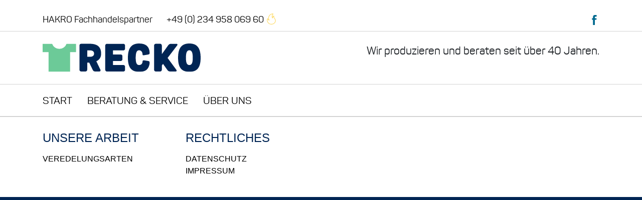

--- FILE ---
content_type: text/html; charset=utf-8
request_url: https://www.recko-shirt.de/de/rechtliches/
body_size: 1433
content:
 
<!doctype html>
<html class="no-js" lang="de">

<head>
    <meta charset="utf-8">
    <meta http-equiv="x-ua-compatible" content="ie=edge">
    <title>Rechtliches - recko-shirt.de</title>
    <meta name="description" content="">
    <meta name="viewport" content="width=device-width, initial-scale=1">
    <link rel="stylesheet" href="https://stackpath.bootstrapcdn.com/bootstrap/4.1.3/css/bootstrap.min.css" integrity="sha384-MCw98/SFnGE8fJT3GXwEOngsV7Zt27NXFoaoApmYm81iuXoPkFOJwJ8ERdknLPMO"
        crossorigin="anonymous">
    <link rel="stylesheet" href="https://unpkg.com/aos@2.3.1/dist/aos.css">
    <link rel="stylesheet" href="/static/css/base.css"> 
 

</head>

<body>
    
    <div id="header">
        <div class="container d-none d-lg-block mt-4 mb-2">
            <div class="row">
                <div class="col-md-7 d-inline-block">

                    <div class="retailpartner mr-4 d-inline">
                        <a href="">HAKRO Fachhandelspartner</a>
                    </div>
                    
                    <div class="phone d-inline">
                        <a href="tel:4923495806960">+49 (0) 234 958 069 60
                            <img src="/static/css/img/flame.svg" width="22" height="22">
                        </a>
                        
                    </div>
                </div>
    
                <div class="searchbar1 col-md-5 rownopadding d-inline-block float-right">
    
                    
                    <a href="" class="mr-0">
                        <img src="/static/css/img/facebook.svg" width="20" height="20">
                    </a>
                    
                </div>
            </div>
        </div>
    
    <div class="line my-2 d-none d-lg-block"></div>

    <div class="container">
        <div class="row my-4">
            <div class="logo1 col-10 col-sm-12 col-md-6">
                <a href="/"><img src="/static/css/img/logo_recko.svg"></a>
            </div>
            <div class="monav col-1 d-sm-none d-block nav_activ">
                <img class="mnav" src="/static/css/img/round-menu-24px.svg" width="48" height="">    
                <img class="xnav d-none" src="/static/css/img/round-close-24px.svg" width="48" height="">    
            </div>
            <div class="retailpartnertext col-md-6 d-none d-sm-block">
                Wir produzieren und beraten seit über 40 Jahren.
            </div>
        </div>
    </div>

    <div class="line mt-2"></div>
    <div class="container">   
        <div class="row">
            <div id="nav1" class="my-3 d-none d-sm-block col-lg-8">
                <ul>
                    


<li class="child sibling">
	<a href="/de/">Start</a>
	
</li>

<li class="child sibling">
	<a href="/de/beratung-service/">Beratung &amp; Service</a>
	
</li>

<li class="child sibling">
	<a href="/de/uber-uns/">Über uns</a>
	
</li>

                </ul>
            </div>
            
        </div>
    </div>
    <div class="line d-none d-sm-block navline"></div>


    </div>
    
    
        
   

    <div class="line"></div>
    <div class="container">
        <div class="footer mb-2 mt-4">
            <div class="row">
                <div class="ourer_work col-12 col-lg-3 col-md-6">
                    <ul>
                        <li>
                            <div class="footerheadline">Unsere Arbeit</div>
                        </li>
                        <li>
                            <a href="/unsere-arbeit/veredelungsarten">Veredelungsarten</a>
                        </li>
                        <!-- <li>
                            <a href="/unsere-arbeit/eindrucke">Eindrücke</a>
                        </li>
                        <li>
                            <a href="/unsere-arbeit/spezialangebote">Spezialangebote</a>
                        </li> -->
                    </ul>
                </div>
                
                <div class="policies col-12 col-lg-3 col-md-6">
                    <ul>
                        <li>
                            <div class="footerheadline">Rechtliches</div>
                        </li>
                        <li>
                            <a href="/rechtliches/datenschutz">Datenschutz</a>
                        </li>
                        <li>
                            <a href="/rechtliches/impressum">Impressum</a>
                        </li>
                    </ul>
                </div>
            </div>
        </div>
    </div>
    <div id="bluebottom"></div>
    

    <script src="https://code.jquery.com/jquery-3.3.1.slim.min.js" integrity="sha384-q8i/X+965DzO0rT7abK41JStQIAqVgRVzpbzo5smXKp4YfRvH+8abtTE1Pi6jizo"
        crossorigin="anonymous"></script>

    <script src="/static/js/accordion.js"></script>
    <script src="/static/js/mobilenav.js"></script>

    <script src="https://cdnjs.cloudflare.com/ajax/libs/popper.js/1.14.3/umd/popper.min.js" integrity="sha384-ZMP7rVo3mIykV+2+9J3UJ46jBk0WLaUAdn689aCwoqbBJiSnjAK/l8WvCWPIPm49"
        crossorigin="anonymous"></script>

    <script src="https://unpkg.com/aos@next/dist/aos.js"></script>

    <script>AOS.init();</script>

    <script src="https://stackpath.bootstrapcdn.com/bootstrap/4.1.3/js/bootstrap.min.js" integrity="sha384-ChfqqxuZUCnJSK3+MXmPNIyE6ZbWh2IMqE241rYiqJxyMiZ6OW/JmZQ5stwEULTy"
        crossorigin="anonymous"></script>
    
</body>

</html>

--- FILE ---
content_type: text/css
request_url: https://www.recko-shirt.de/static/css/base.css
body_size: 2843
content:
/*! normalize.css v6.0.0 | MIT License | github.com/necolas/normalize.css */html{line-height:1.15;-ms-text-size-adjust:100%;-webkit-text-size-adjust:100%}article,aside,footer,header,nav,section{display:block}h1{font-size:2em;margin:.67em 0}figcaption,figure,main{display:block}figure{margin:1em 40px}hr{box-sizing:content-box;height:0;overflow:visible}pre{font-family:monospace,monospace;font-size:1em}a{background-color:transparent;-webkit-text-decoration-skip:objects}abbr[title]{border-bottom:none;text-decoration:underline;text-decoration:underline dotted}b,strong{font-weight:inherit}b,strong{font-weight:bolder}code,kbd,samp{font-family:monospace,monospace;font-size:1em}dfn{font-style:italic}mark{background-color:#ff0;color:#000}small{font-size:80%}sub,sup{font-size:75%;line-height:0;position:relative;vertical-align:baseline}sub{bottom:-.25em}sup{top:-.5em}audio,video{display:inline-block}audio:not([controls]){display:none;height:0}img{border-style:none}svg:not(:root){overflow:hidden}button,input,optgroup,select,textarea{margin:0}button,input{overflow:visible}button,select{text-transform:none}[type=reset],[type=submit],button,html [type=button]{-webkit-appearance:button}[type=button]::-moz-focus-inner,[type=reset]::-moz-focus-inner,[type=submit]::-moz-focus-inner,button::-moz-focus-inner{border-style:none;padding:0}[type=button]:-moz-focusring,[type=reset]:-moz-focusring,[type=submit]:-moz-focusring,button:-moz-focusring{outline:1px dotted ButtonText}legend{box-sizing:border-box;color:inherit;display:table;max-width:100%;padding:0;white-space:normal}progress{display:inline-block;vertical-align:baseline}textarea{overflow:auto}[type=checkbox],[type=radio]{box-sizing:border-box;padding:0}[type=number]::-webkit-inner-spin-button,[type=number]::-webkit-outer-spin-button{height:auto}[type=search]{-webkit-appearance:textfield;outline-offset:-2px}[type=search]::-webkit-search-cancel-button,[type=search]::-webkit-search-decoration{-webkit-appearance:none}::-webkit-file-upload-button{-webkit-appearance:button;font:inherit}details,menu{display:block}summary{display:list-item}canvas{display:inline-block}template{display:none}[hidden]{display:none}.hl_block{width:100%;color:#fff;padding:1em;background-color:#002554;cursor:pointer}.bg_activ{background-color:#002554}.bg_not_activ{background-color:#42a7c6}#mc_embed_signup input{outline:0;background-color:#d3d3d3;border:none;margin-bottom:5%;width:100%;height:2em;color:#000}#mc_embed_signup button{margin-top:2%;width:100%;background-color:#6cca98;color:#fff;text-transform:uppercase;border:none;height:2em;font-size:18px;cursor:pointer}#mc_embed_signup button:hover{color:#002554}#mc_embed_signup form{text-align:initial;padding:none}.jobtext{border:solid 1px;border-color:#ececed}.jobtext .textblock .joboffer{padding:1em 1.5em}.jobtext .textblock .joboffer p{margin:0 0}.jobtext .textblock .joboffer a{color:#42a7c6}.jobtext .textblock .joboffer .headline4{text-transform:uppercase;font-weight:400;font-size:18px}.responsiveContainer{position:relative;padding-bottom:65%;height:0;overflow:hidden}.responsiveContainer iframe{position:absolute;top:0;left:0;width:100%;height:100%}.hl2mt{margin-top:1em}.contact_msg_form label{margin-bottom:0;margin-top:.5em}.contact_msg_form input{width:100%;border:none;background-color:#d3d3d3;font-size:24px}.contact_msg_form textarea{width:100%;border:none;background-color:#d3d3d3;font-size:24px;resize:none}.contact_msg_form button{width:100%;background-color:#6cca98;color:#fff;text-transform:uppercase;border:none;font-size:18px;padding:.5em;margin-top:1.5em;cursor:pointer}.contact_msg_form button:hover{color:#002554}.bg_g{background-color:#d3d3d3}.img-100{width:100%}@media only screen and (max-width:992px){.block2{transform:scaleY(-1)}.block2 .trans1{transform:scaleY(-1)}.block2 .trans1 img{margin-top:1em;margin-bottom:1em}}.block3{margin-bottom:3em}.bg_blackblue{background:#002554}.bg_darkblue{background:#00698f}.bg_greyblue{background:#42a7c6}.bg_lightgreen{background:#6cca98}.bg_yellow{background:#fdda64}.hline_1{margin-top:.5rem;margin-bottom:.5rem}.hline_2{margin-top:1.5rem;margin-bottom:1.5rem}.hline_3{margin-top:.5rem;margin-bottom:.5rem;margin-left:.5px}#header{font-family:pantonregular;font-size:18px;line-height:30px}#header .retailpartner a{text-decoration:none;color:#000;font-size:18px}#header .retailpartner a:hover{color:#00698f}#header .phone a{text-decoration:none;color:#000}#header .phone a:hover{color:#00698f}#header .phone a img{margin-top:-.25rem}#header .searchbar1{display:inline}#header .searchbar1 form{float:right}#header .searchbar1 form input{border:none;background-color:#d3d3d3}#header .searchbar1 form button{border:none;background-color:#fff;cursor:pointer}#header .searchbar1 form button:hover{background-color:#d3d3d3}#header .searchbar1 a{display:inline;float:right;margin-right:1em}@media only screen and (max-width:516px){.logo1{text-align:center!important}}.logo1 img{max-width:315px}.retailpartnertext{text-align:end;font-size:22px}@media only screen and (max-width:767px){.retailpartnertext{margin-top:1em}}#nav1{width:100%;text-transform:uppercase;font-size:24px}@media only screen and (max-width:992px){#nav1{text-align:center}}#nav1 ul{display:inline-block;margin-bottom:0;padding:0;margin:0}#nav1 ul li{display:inline;padding-right:1.5rem}@media only screen and (max-width:510px){#nav1 ul li{display:block;text-align:left;margin-bottom:.5em}}#nav1 ul li.selected a{color:#00698f;font-family:pantonbold}#nav1 ul li:last-of-type{padding-right:0}#nav1 ul li:first-of-type{margin-left:0}#nav1 ul li a{text-decoration:none;color:#000;font-size:20px}#nav1 ul li a:hover{color:#00698f}.catalog{font-family:pantonbold;text-align:right;display:inline;text-transform:uppercase;font-size:20px}.catalog a{color:#42a7c6;text-decoration:none}.catalog a:hover{color:#002554}@media only screen and (max-width:992px){.catalog{text-align:center!important}}.footer ul{list-style:none;padding-left:0}@media only screen and (max-width:767px){.footer ul{text-align:center}}.footer ul:before{padding:0}.footer ul li a{text-decoration:none;text-transform:uppercase;color:#000}.footer ul li a:hover{color:#00698f}.footer ul li:last-of-type{margin-bottom:2em}.footer ul .footerheadline{font-size:1.5rem;margin-bottom:.75rem;color:#002554;text-transform:uppercase}#threebuttons{font-family:artegra_sans-400-regular}#threebuttons a{color:#fff;text-transform:uppercase}#threebuttons a:hover{color:#002554}#threebuttons p{margin-bottom:0}@media only screen and (max-width:1200px){#threebuttons .button-block{margin-bottom:1em}}#threebuttons .button-block a{text-decoration:none}#threebuttons .button-block .text{font-size:20px;line-height:25px}@media only screen and (max-width:413px){#threebuttons .button-block .text{font-size:15px;line-height:20px}}#threebuttons .button-block img{width:40px}.headline1{text-align:center;text-decoration:none;font-size:40px;font-weight:400;text-transform:uppercase;color:#002554;margin-top:1em;margin-bottom:1.5em}.headline2{color:#6cca98;text-decoration:none;font-size:20px;font-weight:400;text-transform:uppercase;margin-bottom:1em}.line{background:#d3d3d3;height:1px}@media only screen and (min-width:768px){.line_us_response{display:none}}.twoboxborder{padding:3%;border:1px solid;border-color:#d3d3d3;display:-ms-flexbox;display:flex}.twoboxborder .newsletter_headline{text-transform:uppercase;margin-bottom:1rem}@media only screen and (max-width:768px){.twoboxborder .news_benefits .newsletter_headline{margin-top:1em}}.bannerimg{display:-ms-flexbox;display:flex}.news_benefits .left_ben1{width:20%;display:inline-block}.news_benefits .right_ben1{width:80%;display:inline-block;float:right;padding-left:5%;color:#42a7c6}.news_benefits .ben1{padding-bottom:5%}.carousel-dots .carousel-indicators{position:relative;bottom:0}.carousel-dots .carousel-indicators ol{width:100%}.carousel-dots .carousel-indicators li{width:10px;height:10px;border-radius:50%;background-color:#000;opacity:.4}.carousel-dots .carousel-indicators .active{opacity:1;background-color:#000!important}.carousel-dots .carousel-caption{background-color:#002554;color:#fff;z-index:1;position:absolute}.carousel-inner{margin-bottom:1em}.carousel-inner .slider-text{background:#002554;display:inline-block;position:relative;left:50%;transform:translateX(-50%);margin-top:-35%}@media only screen and (max-width:800px){.carousel-inner .slider-text{margin-top:-20%}}@media only screen and (max-width:700px){.carousel-inner .slider-text{margin-top:-15%}}@media only screen and (max-width:600px){.carousel-inner .slider-text{margin-top:-10%}}@media only screen and (max-width:600px){.carousel-inner .slider-text .container{padding-left:5px;padding-right:5px}}.carousel-inner .slider-text a{text-decoration:none}.carousel-inner .slider-text .headline_slider{font-family:pantonbold;color:#fff;font-size:32px;line-height:38px}@media only screen and (max-width:1400px){.carousel-inner .slider-text .headline_slider{font-size:28px;line-height:45px}}@media only screen and (max-width:767px){.carousel-inner .slider-text .headline_slider{font-size:24px;line-height:40px}}@media only screen and (max-width:487px){.carousel-inner .slider-text .headline_slider{font-size:20px;line-height:30px}}.carousel-inner .slider-text .headline_slider p{-o-hyphens:auto;-webkit-hyphens:auto;-ms-hyphens:auto;hyphens:auto}.carousel-inner .slider-text .textline_slider{font-family:artegra_sans-400-regular;color:#fff;font-size:20px;line-height:33px}@media only screen and (max-width:1200px){.carousel-inner .slider-text .textline_slider{font-size:20px;line-height:28px}}@media only screen and (max-width:767px){.carousel-inner .slider-text .textline_slider{font-size:18px;line-height:20px}}@media only screen and (max-width:487px){.carousel-inner .slider-text .textline_slider{font-size:15px;line-height:17px}}.carousel-inner .slider-text .textline_slider p{-o-hyphens:auto;-webkit-hyphens:auto;-ms-hyphens:auto;hyphens:auto}.carousel-inner .slider-text .link_slider{font-family:artegra_sans-300-light;color:#42a7c6;font-size:20px;line-height:32px}@media only screen and (max-width:1200px){.carousel-inner .slider-text .link_slider{font-size:20px;line-height:25px}}@media only screen and (max-width:767px){.carousel-inner .slider-text .link_slider{font-size:15px;line-height:20px}}.carousel-inner .slider-text .white{position:absolute;top:0;left:0;background:0 0;border:1px solid #fff;left:10px;top:-10px;width:100%;height:100%}ul{list-style:none}#bluebottom{background-color:#002554;width:100%;min-height:2em}.slider_img img{width:100%}.banner_img img{width:100%}@font-face{font-family:artegra_sans-300-light;src:url(fonts/artegra/artegra_sans-300-light-webfont.woff2) format("woff2"),url(fonts/artegra/artegra_sans-300-light-webfont.woff) format("woff");font-weight:400;font-style:normal}@font-face{font-family:artegra_sans-900-black;src:url(fonts/artegra/artegra_sans-900-black-webfont.woff2) format("woff2"),url(fonts/artegra/artegra_sans-900-black-webfont.woff) format("woff");font-weight:400;font-style:normal}@font-face{font-family:artegra_sans-900-black-italic;src:url(fonts/artegra/artegra_sans-900-black-italic-webfont.woff2) format("woff2"),url(fonts/artegra/artegra_sans-900-black-italic-webfont.woff) format("woff");font-weight:400;font-style:normal}@font-face{font-family:artegra_sans-700-bold;src:url(fonts/artegra/artegra_sans-700-bold-webfont.woff2) format("woff2"),url(fonts/artegra/artegra_sans-700-bold-webfont.woff) format("woff");font-weight:400;font-style:normal}@font-face{font-family:artegra_sans-700-bold-italic;src:url(fonts/artegra/artegra_sans-700-bold-italic-webfont.woff2) format("woff2"),url(fonts/artegra/artegra_sans-700-bold-italic-webfont.woff) format("woff");font-weight:400;font-style:normal}@font-face{font-family:artegra_sans-800-extrabold;src:url(fonts/artegra/artegra_sans-800-extrabold-webfont.woff2) format("woff2"),url(fonts/artegra/artegra_sans-800-extrabold-webfont.woff) format("woff");font-weight:400;font-style:normal}@font-face{font-family:artegra_sans-800-extrabold-italic;src:url(fonts/artegra/artegra_sans-800-extrabold-italic-webfont.woff2) format("woff2"),url(fonts/artegra/artegra_sans-800-extrabold-italic-webfont.woff) format("woff");font-weight:400;font-style:normal}@font-face{font-family:artegra_sans-400-regular;src:url(fonts/artegra/artegra_sans-400-regular-webfont.woff2) format("woff2"),url(fonts/artegra/artegra_sans-400-regular-webfont.woff) format("woff");font-weight:400;font-style:normal}@font-face{font-family:pantonblack;src:url(fonts/panton/panton-black-webfont.eot);src:url(fonts/panton/panton-black-webfont.eot?#iefix) format("embedded-opentype"),url(fonts/panton/panton-black-webfont.woff2) format("woff2"),url(fonts/panton/panton-black-webfont.woff) format("woff"),url(fonts/panton/panton-black-webfont.ttf) format("truetype");font-weight:400;font-style:normal}@font-face{font-family:pantonbold;src:url(fonts/panton/panton-bold-webfont.eot);src:url(fonts/panton/panton-bold-webfont.eot?#iefix) format("embedded-opentype"),url(fonts/panton/panton-bold-webfont.woff2) format("woff2"),url(fonts/panton/panton-bold-webfont.woff) format("woff"),url(fonts/panton/panton-bold-webfont.ttf) format("truetype");font-weight:400;font-style:normal}@font-face{font-family:pantonregular;src:url(fonts/panton/panton-regular-webfont.eot);src:url(fonts/panton/panton-regular-webfont.eot?#iefix) format("embedded-opentype"),url(fonts/panton/panton-regular-webfont.woff2) format("woff2"),url(fonts/panton/panton-regular-webfont.woff) format("woff"),url(fonts/panton/panton-regular-webfont.ttf) format("truetype");font-weight:400;font-style:normal}@font-face{font-family:pantonlight;src:url(panton-light-webfont.eot);src:url(panton-light-webfont.eot#iefix) format("embedded-opentype"),url(panton-light-webfont.woff2) format("woff2"),url(panton-light-webfont.woff) format("woff"),url(panton-light-webfont.ttf) format("truetype");font-weight:400;font-style:normal;src:url(panton-semibold-webfont.eot);src:url(panton-semibold-webfont.eot?#iefix) format("embedded-opentype"),url(panton-semibold-webfont.woff2) format("woff2"),url(panton-semibold-webfont.woff) format("woff"),url(panton-semibold-webfont.ttf) format("truetype");font-weight:400;font-style:normal}

--- FILE ---
content_type: application/javascript
request_url: https://www.recko-shirt.de/static/js/mobilenav.js
body_size: 92
content:
$(document).ready(function(){
    $(".monav").click(function () {
        if($(this).hasClass('nav_activ')) {
            $('#nav1').addClass('d-block');
            $('.catalog').addClass('d-block');
            $('.mnav').addClass('d-none');
            $('.xnav').removeClass('d-none');
            $('.navline').removeClass('d-none');
            $(this).removeClass('nav_activ');

        } else {
            $(this).addClass('nav_activ');
            $('#nav1').removeClass('d-block');
            $('#nav1').addClass('d-none');
            $('.catalog').removeClass('d-block');
            $('.catalog').addClass('d-none');
            $('.mnav').removeClass('d-none');
            $('.xnav').addClass('d-none');
            $('.navline').addClass('d-none');
        }
    });
});

--- FILE ---
content_type: image/svg+xml
request_url: https://www.recko-shirt.de/static/css/img/flame.svg
body_size: 359
content:
<svg xmlns="http://www.w3.org/2000/svg" viewBox="0 0 25.63 32.16"><defs><style>.cls-1{fill:#fdda64;}</style></defs><title>Element 1</title><g id="Ebene_2" data-name="Ebene 2"><g id="Ebene_1-2" data-name="Ebene 1"><path class="cls-1" d="M21,7.68c-1.4,5.19,4.27,7.31,4.61,12.47C26.38,31.28,11.05,36,3.71,28.51A12.94,12.94,0,0,1,1,14.68a1,1,0,0,1,1.94.14A11.27,11.27,0,0,0,5.08,18.2,10,10,0,0,1,4,13.83C3.61,5.94,9.93.34,17.44,0a1.05,1.05,0,0,1,.92,1.64,15.27,15.27,0,0,0-2.32,6,18.72,18.72,0,0,0,0,4,6.57,6.57,0,0,1,.78-2.7,6.14,6.14,0,0,1,2.67-2.39A1,1,0,0,1,21,7.68Zm-1.84,1A4.57,4.57,0,0,0,17.4,12.6a1.19,1.19,0,0,1-2.28.62,10,10,0,0,1-.69-5.84,17.05,17.05,0,0,1,2-5.67C10.23,2.46,5.32,7.27,5.59,13.76A13.33,13.33,0,0,0,7,18.88a1,1,0,0,1-1.37,1.4A9,9,0,0,1,1.94,16.7,11.57,11.57,0,0,0,4.87,27.39c6.29,6.45,19.77,2.49,19.12-7.14C23.69,15.88,18.63,13.83,19.15,8.67Z"/></g></g></svg>

--- FILE ---
content_type: image/svg+xml
request_url: https://www.recko-shirt.de/static/css/img/logo_recko.svg
body_size: 689
content:
<svg xmlns="http://www.w3.org/2000/svg" viewBox="0 0 346.3 63.1"><defs><style>.cls-1{fill:#002554;}.cls-2{fill:#6cca98;}</style></defs><title>Element 2</title><g id="Ebene_2" data-name="Ebene 2"><g id="Ebene_1-2" data-name="Ebene 1"><path class="cls-1" d="M126.6,58.4c.9,1.8,0,4-2.3,4h-8.6a6.13,6.13,0,0,1-6-3.8l-7.6-16a6.7,6.7,0,0,1-1.7.1H97.7V58.2a3.94,3.94,0,0,1-4.2,4.2H84.9a4,4,0,0,1-4.2-4.2V4.8A4.23,4.23,0,0,1,84.9.6h18c16.3,0,25.3,6.1,25.3,22.1,0,7.8-3.5,13.5-10.5,16.9ZM97.7,15.3V29.6h6.4c5.2,0,8.7-2.4,8.7-7.2s-3.8-7.2-9.5-7.2H97.7Z"/><path class="cls-1" d="M154.1,39v8.9h22.4a3.94,3.94,0,0,1,4.2,4.2v6.2a3.89,3.89,0,0,1-4.2,4.2H141.4a4,4,0,0,1-4.2-4.2V4.9A3.94,3.94,0,0,1,141.4.7h35.1a3.94,3.94,0,0,1,4.2,4.2v6.3a3.89,3.89,0,0,1-4.2,4.2H154.2v9h16.5a3.94,3.94,0,0,1,4.2,4.2v6.2a3.89,3.89,0,0,1-4.2,4.2Z"/><path class="cls-1" d="M219,40.2c0-2.5,1.3-3.1,4.6-2.5l7.3,1.2c2.8.4,4,1.4,3.7,4.8-.6,6-2.6,10.7-6.1,14.2s-9.1,5.2-16.9,5.2c-17.1,0-24.7-9.4-24.7-31.2S194.6,0,211.6,0c14.6,0,22.3,6.8,23,20.4.1,3.1-.9,3.8-3.8,4.3l-7.2,1.2c-3.4.6-4.6.3-4.6-1.4,0-5.2-2.8-9.4-7.5-9.4-5.2,0-7.5,4.9-7.5,16.8,0,11.3,2.1,16.1,7.5,16.1C216.1,48,219,44.6,219,40.2Z"/><path class="cls-1" d="M261.3,49v9.1a3.94,3.94,0,0,1-4.3,4.3h-8.4a3.94,3.94,0,0,1-4.3-4.3V4.9A3.94,3.94,0,0,1,248.6.6H257a3.94,3.94,0,0,1,4.3,4.3V23.8L275.2,4.1A7.57,7.57,0,0,1,281.8.7h11.6A2,2,0,0,1,295,4.1L273.9,32.2,293.3,59a2.05,2.05,0,0,1-1.7,3.4H280a7.69,7.69,0,0,1-6.6-3.4l-9.5-13.6Z"/><path class="cls-1" d="M321.6,63.1c-17.1,0-24.7-9.4-24.7-31.2S304.6,0,321.6,0s24.7,10,24.7,31.9S338.6,63.1,321.6,63.1Zm0-15.1c5.4,0,7.5-4.8,7.5-16.1,0-11.9-2.3-16.8-7.5-16.8s-7.5,4.9-7.5,16.8C314.1,43.2,316.2,48,321.6,48Z"/><path class="cls-2" d="M60.2.7H52.3A16.77,16.77,0,0,1,36.6,12.1,16.81,16.81,0,0,1,20.9.7H0V19.2H13V63.1H60.2V19.2h13V.7Z"/></g></g></svg>

--- FILE ---
content_type: image/svg+xml
request_url: https://www.recko-shirt.de/static/css/img/facebook.svg
body_size: 169
content:
<svg xmlns="http://www.w3.org/2000/svg" viewBox="0 0 10.75 22.29"><defs><style>.cls-1{fill:#00698f;}</style></defs><title>Element 3</title><g id="Ebene_2" data-name="Ebene 2"><g id="Ebene_1-2" data-name="Ebene 1"><path class="cls-1" d="M0,7.37H2.3V5.13a6,6,0,0,1,.75-3.45A4.08,4.08,0,0,1,6.62,0a14.6,14.6,0,0,1,4.13.41l-.57,3.42a7.73,7.73,0,0,0-1.86-.28c-.9,0-1.7.32-1.7,1.22v2.6H10.3L10,10.7H6.62V22.29H2.3V10.7H0Z"/></g></g></svg>

--- FILE ---
content_type: application/javascript
request_url: https://www.recko-shirt.de/static/js/accordion.js
body_size: 65
content:
$(document).ready(function(){

    $(".accordion").click(function () {
        if($(this).hasClass('bg_not_activ')) {
            $('.accordion').addClass('bg_not_activ');
            $('.info_text').addClass('d-none');
            $(this).removeClass('bg_not_activ');

            $(this).next().removeClass('d-none');
            $('.accordion').addClass('mb-4');
            $(this).removeClass('mb-4');
        } else {
            $(this).addClass('bg_not_activ');
            $(this).next().addClass('d-none');
        }
    });

  
});